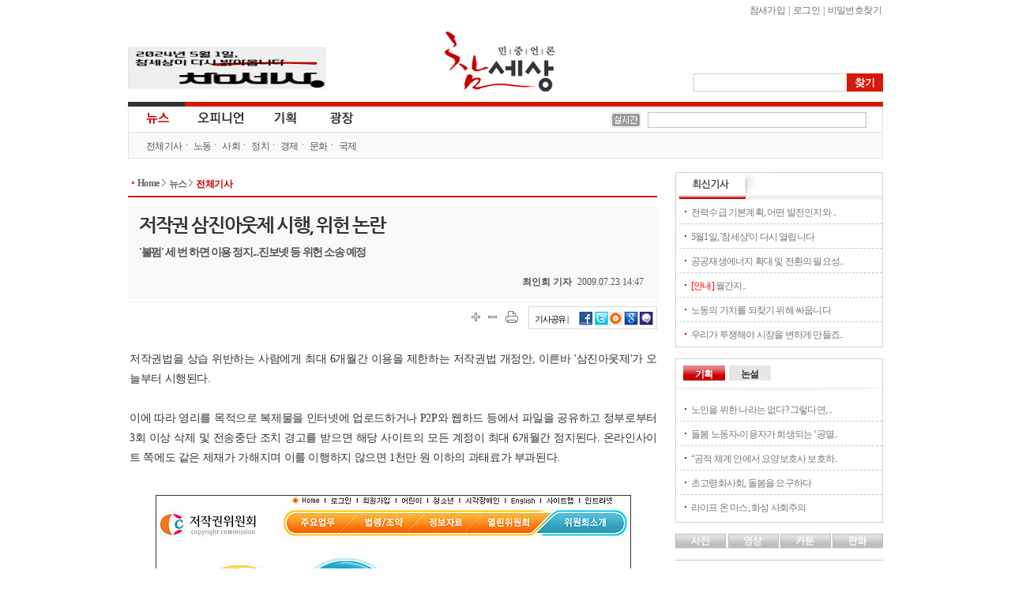

--- FILE ---
content_type: text/html
request_url: https://newscham.net/news/view.php?board=news&id=46967
body_size: 32535
content:
<!DOCTYPE html>
<HTML lang="ko">
	<head>
		<meta http-equiv="Content-Type" Content="text/html; charset=utf-8" />
		<meta http-equiv="X-UA-Compatible" content="IE=Edge" />
		<title>참세상 기사게시판 :: 기사 :: 저작권 삼진아웃제 시행, 위헌 논란 - '불펌' 세 번 하면 이용 정지...진보넷 등 위헌 소송 예정</title>
		<link rel="stylesheet" type="text/css" href="./inc/style.css" />
		<link rel="stylesheet" type="text/css" href="/ver06/css/layout.css?ver=2019011500" />
		<link rel="stylesheet" type="text/css" href="/ver06/css/board.css" />
		<link rel="stylesheet" type="text/css" href="./skin/news/newscham_2012/style.css?ver=1616745533" />
		<script type="text/javascript" language="javascript" src="./js/news/view_comment.js"></script>
		<script type="text/javascript" language="javascript" src="./js/news/view_write_comment.js"></script>
		<script type="text/javascript" language="javascript" src="./js/news/print.js"></script>
		<script type="text/javascript" language="javascript" src="./js/trackback.js"></script>
		<script type="text/javascript" language="JavaScript" src="/ver06/script/jquery-1.7.1.min.js"></script>
		<script type="text/javascript" language="JavaScript" src="/ver06/script/jquery.shorten.min.js"></script>
		<script type="text/javascript" language="JavaScript" src="/ver06/js/defaults.js"></script>
		<script type="text/javascript" language="JavaScript" src="/ver06/js/board.js"></script>
		<script type="text/javascript" language="JavaScript" src="/ver06/js/script.js"></script>
		<script type="text/javascript" language="JavaScript" src="./skin/news/newscham_2012/script.js?ver=1347598736"></script>
		<link rel="alternate" type="application/rss+xml" TITLE="참세상 RSS" href="./rss.php?group=" />
		<link rel="alternate" type="application/rss+xml" TITLE="민중언론 참세상 최신기사 RSS" href="./rss.php?board=news" />
		<meta property="fb:app_id" content="152398888217460"/>
		<meta property="og:title" content="참세상 :: 저작권 삼진아웃제 시행, 위헌 논란"/>
		<meta property="og:type" content="Article"/>
		<meta property="og:url" content="https://www.newscham.net/news/view.php?board=news&nid=54032"/>
		<meta property="og:image" content="https://www.newscham.net/ver06/images/newscham_logo_og.jpg" data-width="470" data-height="246"/>
		<meta property="og:image:width" content="470"/>
		<meta property="og:image:height" content="246"/>
		<meta property="og:description" content="저작권법을 상습 위반하는 사람에게 최대 6개월간 이용을 제한하는 저작권법 개정안, 이른바 '삼진아웃제'가 오늘부터 시행된다.">
		<meta property="og:site_name" content="참세상"/>
		<meta property="og:section" content="사회"/>
		<meta property="og:updated_time" content="2009-07-23"/>
		<meta name="twitter:card" content="summary">
		<meta name="twitter:site" content="@newscham">
		<meta name="twitter:title" content="저작권 삼진아웃제 시행, 위헌 논란">
		<meta name="twitter:description" content="저작권법을 상습 위반하는 사람에게 최대 6개월간 이용을 제한하는 저작권법 개정안, 이른바 '삼진아웃제'가 오늘부터 시행된다.">
		<meta name="twitter:creator" content="최인희 기자">
		<meta name="twitter:image:src" content="https://www.newscham.net/ver06/images/newscham_logo_og.jpg">
		<meta name="twitter:domain" content="https://www.newscham.net/news/view.php?board=news&nid=54032">
	</head>
	<body id='commune_body_wrap' topmargin='0' leftmargin='0' marginwidth='0' marginheight='0'  class="menu-collapsed">
				<link href="/ver06/css/widget.css" rel="stylesheet" type="text/css" />
		<script type="text/javascript" src="/ver06/js/jquery-rolling.js"></script>
		<!--[if IE]>
		<link href="/ver06/css/ie_all.css" rel="stylesheet" type="text/css" />
		<![endif]-->
		<!--[if IE]>
		<script language="javascript" type="text/javascript" src="/ver06/script/script.html5.js"></script>
		<![endif]-->
		<div id="wrapper_news" class="body_container">
			<header id="news_header_wrap" class="header">
				<div id="header">
					<h1 id="logo"><a href="http://www.newscham.net/" title="참세상">참세상</a></h1>
					<nav id="outlogin">
 
						<SCRIPT Language='JavaScript' src='./js/login.js'></SCRIPT><a href="./member_join.php?gid=2">참새가입</a></li> |
<a href="./login.php?gid=2&return_url=http://www.newscham.net">로그인</a> |
<a href="javascript://" onclick="javascript:window.open('http://go.jinbo.net/commune/find_passwd.php','_j_find_passwd','width=300,height=260,scrollbars=no');">비밀번호찾기</a></li>
  
					</nav>
					<form id="search" name="search" action="/news/search.php" method="get">
						<input type="hidden" name="board" value="search" />
						<input type="hidden" name="s_mode" value="all" />
						<input type="text" class="text" name="s_arg" class="ss_arg" />
						<input id="search_submit" class="submit" name="submit" type="submit" value="찾기" title="기사검색" />
					</form>
					<div class="banner">
						<div id="photo"><a href="https://www.newscham.net/news/view.php?board=news&nid=107402&page=1" target='blank'><img src='https://blog.jinbo.net/attach/3911/3762286821.png' width='248' height='50' border='0' ></a></div>					</div>
				</div>
				<div id="site_navi_ticker">
					<div id="site_navi" class="container">
						<menu class="main">
							<li class="main news focus has-child">
								<a href="/" class="news" title="전체기사">뉴스</a>
								<ul class="child">
									<li><a href="/news/list.php?board=news" title="전체기사">전체기사</a></li>
									<li class="dot"><a href="/news/list.php?board=news&category1=1" title="노동">노동</a></li>
									<li class="dot"><a href="/news/list.php?board=news&category1=2" title="사회">사회</a></li>
									<li class="dot"><a href="/news/list.php?board=news&category1=37" title="정치">정치</a></li>
									<li class="dot"><a href="/news/list.php?board=news&category1=39" title="경제">경제</a></li>
									<li class="dot"><a href="/news/list.php?board=news&category1=40" title="문화">문화</a></li>
									<li class="dot"><a href="/news/list.php?board=news&category1=38" title="국제">국제</a></li>
								</ul>
							</li>
							<li class="main opinion  has-child">
								<a href="/opinion/" class="opinion" title="오피니언">오피니언</a>
								<ul class="child">
									<li><a href="/news/list.php?board=news&category2=2" title="논설">논설</a></li>
									<li class="dot"><a href="/opinion/" title="칼럼/연재">칼럼/연재</a></li>
									<li class="dot"><a href="/news/list.php?board=renewal_col" title="기고/주장">기고/주장</a></li>
									<li class="dot"><a href="/news/list.php?board=news&category2=154" title="카툰/판화">카툰/판화</a></li>
									<li class="dot"><a href="/news/list.php?board=news&category2=88" title="사진">사진</a></li>
									<li class="dot"><a href="/news/list.php?board=coolmedia" title="영상">영상</a></li>
								</ul>
							</li>
							<li class="main issue "><a href="/issue/" class="issue" title="기획">기획</a></li>
							<li class="main plaza  " ><a href="/plaza/" class="plaza" title="광장">광장</a></li>
						</menu>
					</div>
					<div id="cool_ticker" class="container">
						<div class="ticker">
							<ul id='oneLine'>
								
							</ul>
						</div>
						
		<script language="JavaScript">
			var info_bar_art_items = [];
			
		info_bar_art_items.push('<li><a href="/news/view.php?board=news&nid=107799">전력수급 기본계획, 어떤 발전인지와 누구 것인지도 묻자</a></li>');
		info_bar_art_items.push('<li><a href="/news/view.php?board=news&nid=107402">5월1일, '참세상'이 다시 열립니다</a></li>');
		info_bar_art_items.push('<li><a href="/news/view.php?board=news&nid=107302">공공재생에너지 확대 및 전환의 필요성과 쟁점</a></li>');
		info_bar_art_items.push('<li><a href="/news/view.php?board=news&nid=107282"><font color="red">[안내]</font> 월간지 《워커스》, 인터넷 신문 <민중언론 참세상> 휴간</a></li>');
		info_bar_art_items.push('<li><a href="/news/view.php?board=news&nid=107281">노동의 가치를 되찾기 위해 싸웁니다</a></li>');
		info_bar_art_items.push('<li><a href="/news/view.php?board=news&nid=107280">우리가 투쟁해야 시장을 변하게 만들죠.</a></li>');
		
		    jQuery("#oneLine").srolling({
				data : info_bar_art_items, auto : true,
				width : 270, height : 20,
				item_count : 1, cache_count : 6,
				delay : 1800, move : 'top',
				prev : '#pnews_prev', next : '#pnews_next'
			});
		</script>								<div id="receipt_support"><a href="javascript://" onclick="window.open('http://www.newscham.net/support/receipt.php','cms_info','resizable=no scrollbars=yes width=550px height=670');return false;"><img src="/support/images/receipt.jpg" alt="기부금영수증발급" /></a></div>
											</div>
				</div>
			</header>
			<div id="main-container" >
				<div id="primaryContents">
					<ul id="location">
						<li class="home"><a href="/">Home</a></li>
						<li ><a href="/">뉴스 </a></li>
						<li><a href="/news/list.php?board=news" title="전체기사">전체기사</a></li>
					</ul>
<script language="javascript">
function fixImage(num){
	var width = document.getElementById("my_post_img"+num).width;
	if( width > 550 ) {
		document.getElementById("my_post_img"+num).width = 585;
	}
}
function viewPostImage(img_url){
	var url = "view_image_pop.php?board=news&img_url=" + img_url;
	window.open(url, '', 'width=100, height=100, scrollbars=yes');
}
</script>
					<script type="text/JavaScript" src="/ver06/js/article_function.js"></script>
					<div id="fb-root"></div>
					<script>(function(d, s, id) {
						var js, fjs = d.getElementsByTagName(s)[0];
						if (d.getElementById(id)) return;
						js = d.createElement(s); js.id = id;
						js.src = "//connect.facebook.net/ko_KR/all.js#xfbml=1&appId=152398888217460";
						fjs.parentNode.insertBefore(js, fjs);
					}(document, 'script', 'facebook-jssdk'));
					</script>
					<article class="news_mainContents">
						<header id="news-article-header">
							<hgroup class="hgroup vcard">
								<h1 class="title">
									저작권 삼진아웃제 시행, 위헌 논란								</h1>
								<h2 class="subtitle">
									'불펌' 세 번 하면 이용 정지...진보넷 등 위헌 소송 예정								</h2>
								<div class="byline">
									<address class="author" rel="author">최인희 기자</address>
									<time pubdate datetime="2009.07.23 14:47" title="2009.07.23 14:47" class="pubdate">2009.07.23 14:47</time>
								</div>
							</hgroup>
							<div class="share-box zoom">
								<ul class="scale">
									<li class="scale-up"><a href="javascript://" onclick="javascript:setArticleScale('up');" title="글자크기 확대" class="popper"><span>크게</span></a></li>
									<li class="scale-down"><a href="javascript://" onclick="javascript:setArticleScale('down');" title="글자크기 축소" class="popper"><span>작게</span></a></li>
								</ul>
								<div class="print"><a href="javascript://" onclick="javascript:news_print('./print.php?board=news&id=46967');" title="기사 프린트하기" class="popper"><span>프린트</span></a></div>
								<dl class="sns-box">
									<dt>기사공유 |</dt>
									<dd class="fb"><a href="https://facebook.com/sharer.php?u=https%3A%2F%2Fnewscham.net%3A443%2Fnews%2Fview.php%3Fboard%3Dnews%26id%3D46967&src=sp" target="_blank" title="페이스북 퍼나르기"><img src="/ver06/images/icon_facebook.gif" border="0"></a></dd>
									<dd class="twitter"><a href="javascript:arti2SNS.showPage('twitter','저작권 삼진아웃제 시행, 위헌 논란', 'https://newscham.net:443/news/view.php?board=news&id=46967','','저작권법을 상습 위반하는 사람에게 최대 6개월간 이용을 제한하는 저작권법 개정안, 이른바 삼진아웃제가 오늘부터 시행된다.','');" title="트위터 퍼나르기"><img src="/ver06/images/icon_twitter.gif" border="0"></a></dd>
									<a href="javascript:arti2SNS.showPage('metooday','저작권 삼진아웃제 시행, 위헌 논란', 'https://newscham.net:443/news/view.php?board=news&id=46967','','','');" title="미투데이 퍼나르기"><img src="/ver06/images/icon_me2.gif" border="0"></a></dd>
									<dd class="cyworld"><a href="javascript:arti2SNS.showPage('cyworld','저작권 삼진아웃제 시행, 위헌 논란', 'https://newscham.net:443/news/view.php?board=news&id=46967','','저작권법을 상습 위반하는 사람에게 최대 6개월간 이용을 제한하는 저작권법 개정안, 이른바 삼진아웃제가 오늘부터 시행된다.','');" title="싸이월드 퍼나르기"><img src="/ver06/images/icon_cy.gif" border="0"></a></dd>
									<dd class="googleplus"><a href="javascript:arti2SNS.showPage('google2','저작권 삼진아웃제 시행, 위헌 논란', 'https://newscham.net:443/news/view.php?board=news&id=46967','','저작권법을 상습 위반하는 사람에게 최대 6개월간 이용을 제한하는 저작권법 개정안, 이른바 삼진아웃제가 오늘부터 시행된다.','')" title="구글북마크 퍼나르기"><img src="/ver06/images/icon_google.gif" border="0"></a></dd>
									<!--<div class="fb-like" data-href="https://newscham.net:443/news/view.php?board=news&id=46967" data-send="true" data-width="450" data-show-faces="false"></div>	-->							
								</dl>
							</div>
<div class="news-full-banner top">
	<!--a href="http://workers-zine.net"><img src="/banner/2016/banner-670x150-20160610.gif"></a-->
</div>
						</header>

						<div id="news-article-content" class="content zoom">
저작권법을 상습 위반하는 사람에게 최대 6개월간 이용을 제한하는 저작권법 개정안, 이른바 '삼진아웃제'가 오늘부터 시행된다.<br>
<br>
이에 따라 영리를 목적으로 복제물을 인터넷에 업로드하거나 P2P와 웹하드 등에서 파일을 공유하고 정부로부터 3회 이상 삭제 및 전송중단 조치 경고를 받으면 해당 사이트의 모든 계정이 최대 6개월간 정지된다. 온라인사이트 쪽에도 같은 제재가 가해지며 이를 이행하지 않으면 1천만 원 이하의 과태료가 부과된다.<br>
<br>
<DIV style="width:600;float:center;padding:10px;" align='center' >
	<TABLE cellspacing="0" cellpadding="0" width="600">
		<TR><TD width="100%"><IMG src="https://www.newscham.net/data/news/photo/6/46966/cp.jpg" width="600" height="366" border="1" class=ARTICLE_PHOTO></TD></TR>
		<TR><TD width="600"><div style="padding:3px 3px 0 3px;font-size:12px; letter-spacing:-0.05em;font-family:'돋움', Dotum ;color:#585858;text-align: justify;line-height:150%; ">
			<font color="#B40404">▲</font>&nbsp;&nbsp;저작권 침해에 대한 판단은 법원이 아닌 저작권위원회에서 심의하게 된다. 23일 출범한 한국저작권위원회 홈페이지 <!-- [출처: ]--></div></TD>
		</TR>
	</TABLE>
</DIV>

<br>
법 개정에 따라 저작권위원회와 컴퓨터프로그램보호위원회가 통합한 '한국저작권위원회'도 오늘 서울 강남구 개포동에 문을 열고 출범식을 가졌다. 문화체육관광부는 새 위원회 출범과 관련 "저작권 전문기관의 통합을 통한 역량강화와 급변하는 국내외 저작권 환경 변화에 능동적으로 대처, 신성장 동력으로서 저작권산업을 발전시키고 세계 5대 콘텐츠산업 강국으로 나아가려 한다"고 밝혔다.<br>
<br>
문광부는 또 "미국의 빌 게이츠와 영국의 조앤 롤링처럼 저작권으로 갑부가 되는 시대가 왔다"는 이보경 저작권위원회 초대 위원장의 인터뷰 내용을 정부 블로그 '정책공감'에 소개하며 "저작권 보호는 선택이 아닌 필수"라고 강조했다.<br>
<br>
그러나 개정된 저작권법 시행을 앞두고 표현의 자유와 같은 기본권이 침해된다는 제기가 꾸준히 있어 왔다. 개정안에서는 반복적으로 저작권을 침해한 이용자와 게시판에 제재를 가하도록 하고 있지만, 이는 법원이 '저작권을 침해했다'고 판단하는 것이 아니라 문광부 장관이 저작권위원회 심의를 거쳐 제재하도록 되어 있어 논란거리다.<br>
<br>
정보공유연대 IPLeft와 진보네트워크센터 등은 지난 6월 프랑스 헌법위원회가 "표현의 자유인 기본권을 사법적 판단 없이 행정기구가 제한할 수 있도록 하기 때문"이라며 저작권 삼진아웃제에 위헌 판결을 내린 것을 들어, 한국의 저작권 삼진아웃제 역시 위헌이라고 주장했다. <br>
<br>
이들 단체는 저작권 삼진아웃제로 기본권을 침해당한 사례를 모아 위헌 소송을 제기할 예정이다.						</div>	
						<div class="fb-like" data-href="https://newscham.net:443/news/view.php?board=news&id=46967" data-send="true" data-width="450" data-lang="ko" data-show-faces="false"></div>
						<footer id="news-article-footer" class="zoom">
							<dl id="news-tagList" class="zoom">
								<dt title="이 기사와 관련된 태그" class="popper">태그</dt>
								<dd>
									<div id="tagEditBox46967" class="tagList">
		
										<p class="visitor_tag">
진보네트워크센터 , 저작권법 , 위헌 , IPLeft , 저작권위원회										</p>
										<div class="help_comment">로그인하시면 태그를 입력하실 수 있습니다.</div>
	
									</div>
								</dd>
							</dl>
							<div id="relative_article_to_author">
								<a href="javascript://" onClick="javascript:hideTagUrl('%EC%B5%9C%EC%9D%B8%ED%9D%AC%20%EA%B8%B0%EC%9E%90','search','name')"><span>최인희 기자</span>의 다른 기사</a>
							</div>
							<dl id="relative_article">
								<dt title="이 기사와 관련된 기사들"><span>관련기사</span></dt>
								<dd>
									<ul>
										<li><a href="./view.php?board=news&id=43505">나우콤 사장 구속 사태로 바라본 저작권에 대한 두 가지 관점</a></li>
									</ul>
								</dd>
							</dl>
							<dl id="hotnews_article">
								<dt title="많이본기사">많이본기사</dt>
								<dd id="hot" class="focus">
									<ul>
									</ul>
								</dd>
							</dl>
							<div id="article_comment">
<form id="comment_write" name="comment" method="post" action="./comment_write_proc.php?board=news&id=46967&mode=write" onSubmit="return check_comment(this,0,0);">
<fieldset class="wrap">
	<legend><p title="기사에 대한 의견을 남겨주세요">의견 쓰기</p></legend>
	<fieldset class="name">
		<label for="name">이름</label>
		<input id="name" name="name" type="text" value="" />
	</fieldset>
	<fieldset class="passwd">
		<label for="passwd">비밀번호</label>
		<input id="passwd" name="passwd" type="password" />
	</fieldset>
	<fieldset class="contents">
		<textarea name="content" id="comment_content"></textarea>
	</fieldset>
	<input type="submit" class="submit" value="덧글입력" />
</fieldset>
</form>

								<h5>덧글 목록</h5>
								<ul id="article_comment_list">
									<li class="zoom">
										<div class="icon"></div>
										<div class="author">박주현</div>
										<div class="comment">
											<p class="memo">넦 끼 .ㅣㅣㅣㅣㅣㅣㅣㅋㅋㅋ</p>
											<div class="byline">
												<span class="pubdate">2009.07.24 00:21</span>
												<a href="./comment_write.php?board=news&id=46967&mode=modify&no=61635"><span class="modify popper" title="덧글을 수정합니다"></span></a>
												<a href="./comment_delete.php?board=news&page=&id=46967&no=61635"><span class="delete popper" title="덧글을 삭제합니다"></span></a>
											</div>
										</div>
									</li>							
									<li class="zoom">
										<div class="icon"></div>
										<div class="author">박주현</div>
										<div class="comment">
											<p class="memo">씨바스요</p>
											<div class="byline">
												<span class="pubdate">2009.07.24 21:28</span>
												<a href="./comment_write.php?board=news&id=46967&mode=modify&no=61678"><span class="modify popper" title="덧글을 수정합니다"></span></a>
												<a href="./comment_delete.php?board=news&page=&id=46967&no=61678"><span class="delete popper" title="덧글을 삭제합니다"></span></a>
											</div>
										</div>
									</li>							
								</ul>
								<!-- 1. 아래 스크립트는 페이지의 <head></head> 영역에 삽입하시기 바랍니다. -->
								<script type="text/javascript" src="http://101.livere.co.kr.cizion.ixcloud.net/js/livere_lib.js" charset="utf-8"></script>

								<!-- 2. 아래 코드는 라이브리를 설치하시고자 하는 위치에 삽입하시기 바랍니다. -->
								<div id="livereContainer">
									<script type="text/javascript">
										var consumer_seq 	= "200";
										var livere_seq 		= "9864";
										var smartlogin_seq 	= "228";

										var title = "저작권 삼진아웃제 시행, 위헌 논란";
										var refer =  "https://newscham.net:443/news/view.php?board=news&id=46967" ;

										livereReply = new Livere( livere_seq , refer , title );
										livereLib.start();
									</script>
								</div>

								<!--widget code-->
								<div id="tweetmixContainer">
								</div>
								<!--widget code-->
							</div>	
						</footer>
					</article>
<!--
<ul id="admin">
	<li><a href="#">맨위로</a></li>
	<li><a href="./list.php?board=news&page=">목록</a></li>
	        </ul>
-->
<!--mainContents end-->

					<script type="text/javascript" src="/ver06/js/hani_share.js"></script>
				</div>
		<!--primaryContents end-->
				<div id="secondaryContents">
					<dl id="recent_article_widget" class="widget">
						<dt title="최신기사">최신기사</dt>
						<dd id="series_list_scroll">
							<ul>
							<li><a href="/news/view.php?board=news&nid=107799">전력수급 기본계획, 어떤 발전인지와 ..</a></li><li><a href="/news/view.php?board=news&nid=107402">5월1일, '참세상'이 다시 열립니다</a></li><li><a href="/news/view.php?board=news&nid=107302">공공재생에너지 확대 및 전환의 필요성..</a></li><li><a href="/news/view.php?board=news&nid=107282"><font color="red">[안내]</font> 월간지..</a></li><li><a href="/news/view.php?board=news&nid=107281">노동의 가치를 되찾기 위해 싸웁니다</a></li><li><a href="/news/view.php?board=news&nid=107280">우리가 투쟁해야 시장을 변하게 만들죠..</a></li>

							
							</ul>
						</dd>
					</dl>
			<dl id="issue_remark_widget" class="widget tab">
				<dt class="issue focus"><a href="/issue/" title="기획" >기획</a></dt>
				<dd id="issue" class="focus">
					<ul>
						<li><a href='/news/view.php?board=news&nid=107254&category2=261'>노인을 위한 나라는 없다? 그렇다면, ..</a></li><li><a href='/news/view.php?board=news&nid=107251&category2=261'>돌봄 노동자-이용자가 희생되는 ‘공멸..</a></li><li><a href='/news/view.php?board=news&nid=107250&category2=261'>“공적 체계 안에서 요양보호사 보호하..</a></li><li><a href='/news/view.php?board=news&nid=107249&category2=261'>초고령화사회, 돌봄을 요구하다</a></li><li><a href='/news/view.php?board=news&nid=107224&category2=259'>라이프 온 마스, 화성 사회주의</a></li>					</ul>
				</dd>
				<dt class="remark"><a href="/news/list.php?board=news&category2=2" title="논설">논설</a></dt>
				<dd id="remark">
					<ul>
														<li><a href="/news/view.php?board=news&category2=2&nid=107185" class="shorten">인플레이션과 경기침체, 문제는 탐욕이..</a></li>
								<li><a href="/news/view.php?board=news&category2=2&nid=107169" class="shorten">전세사기, 대중의 금융화가 불러온 사..</a></li>
								<li><a href="/news/view.php?board=news&category2=2&nid=107158" class="shorten">'오세훈표 범죄와의 전쟁', 그리고 ..</a></li>
								<li><a href="/news/view.php?board=news&category2=2&nid=107134" class="shorten">첨단산업 육성전략은 재벌 특혜 전략</a></li>
								<li><a href="/news/view.php?board=news&category2=2&nid=107122" class="shorten">“연준아~ 브라보! 멋지다 연준아!”..</a></li>
					</ul>
				</dd>
			</dl>
					<dl id="multimedia" class="tab">
						<dt class="photo"><a href="/news/list.php?board=news&category2=88" title="사진">사진</a></dt>
						<dd id="photo">
							<section class="photo">
																<article class="figure">
									<a href="http://www.newscham.net/news/view.php?board=news&category2=88&nid=107264" title="재난 연극"><img src="http://www.newscham.net/data/news/4/1688955812/nail.jpg" alt="재난 연극" /></a>
									<h2><a href="http://www.newscham.net/news/view.php?board=news&category2=88&nid=107264">재난 연극</a></h2>
									<span class="author">신디케이트</span>
								</article>
							</section>
						</dd>
						<dt class="movie"><a href="/chamtv" title="영상">영상</a></dt>
						<dd id="movie">
							<section class="movie">
																<article class="figure">
									<a href="http://www.newscham.net/news/view.php?board=coolmedia&nid=103109" title="[영상] 현대기아차비정규직 농성장 또 경찰 동원 강제철거"><img src="http://www.newscham.net/data/coolmedia/0/KakaoTalk_20180411_120413041_copy.jpg" alt="[영상] 현대기아차비정규직 농성.." /></a>
									<h2><a href="http://www.newscham.net/news/view.php?board=coolmedia&nid=103109">[영상] 현대기아차비정규직 농성..</a></h2>
									<span class="author">참세상</span>
								</article>
								<article>
									<h3><a href="http://www.newscham.net/news/view.php?board=coolmedia&nid=103095" class="shorten">쇠사슬 몸에 묶고 저항했지만, 끝내 비정규직..</a></h3>
								</article>
								<article>
									<h3><a href="http://www.newscham.net/news/view.php?board=coolmedia&nid=89751" class="shorten">오체투지, 비정규직 해고노동자의 희망 몸짓</a></h3>
								</article>
								<article>
									<h3><a href="http://www.newscham.net/news/view.php?board=coolmedia&nid=86546" class="shorten">영화 <카트>가 다 담지 못한 이랜드-뉴코아 ..</a></h3>
								</article>

							</section>
						</dd>
						<dt class="cartoon"><a href="/news/list.php?board=news&category2=153" title="카툰">카툰</a></dt>
						<dd id="cartoon">
							<section class="cartoon">
																<article class="figure">
									<a href="http://www.newscham.net/news/view.php?board=news&category2=153&nid=71166" title="로또보다 못한 민간의료보험"><img src="http://www.newscham.net/data/news/4/z10.png" alt="로또보다 못한 민간의료보험" /></a>
									<h2><a href="http://www.newscham.net/news/view.php?board=news&category2=153&nid=71166">로또보다 못한 민간의료보험</a></h2>
									<span class="author">진보넷&참세상</span>
								</article>
								<article>
									<h3><a href="http://www.newscham.net/news/view.php?board=news&category2=153&nid=70057" class="shorten">건강보험료, 버는만큼만 내면 무상의료 실현된..</a></h3>
								</article>
								<article>
									<h3><a href="http://www.newscham.net/news/view.php?board=news&category2=153&nid=69672" class="shorten">위암에 걸린 K씨네 집은 왜 거덜났는가</a></h3>
								</article>
								<article>
									<h3><a href="http://www.newscham.net/news/view.php?board=news&category2=153&nid=69602" class="shorten">팔레스타인인 버스 탑승 금지</a></h3>
								</article>

							</section>
						</dd>
						<dt class="engraving"><a href="/news/list.php?board=news&category2=155" title="판화">판화</a></dt>
						<dd id="engraving">
							<section class="engraving">
																<article class="figure">
									<a href="http://www.newscham.net/news/view.php?board=news&category2=155&nid=103947" title="들위에 둘"><img src="http://www.newscham.net/data/news/14/1553137774/0.jpg" alt="들위에 둘" /></a>
									<h2><a href="http://www.newscham.net/news/view.php?board=news&category2=155&nid=103947">들위에 둘</a></h2>
									<span class="author">이윤엽(판화가)</span>
								</article>
								<article>
									<h3><a href="http://www.newscham.net/news/view.php?board=news&category2=155&nid=103786" class="shorten">비정규직 그만</a></h3>
								</article>
								<article>
									<h3><a href="http://www.newscham.net/news/view.php?board=news&category2=155&nid=102855" class="shorten">개자유</a></h3>
								</article>
								<article>
									<h3><a href="http://www.newscham.net/news/view.php?board=news&category2=155&nid=102153" class="shorten">다시 안고 싶다</a></h3>
								</article>

							</section>
						</dd>
					</dl>
					<div id="twitter_widget">
					</div>
					
<div class="banner" style="border:0px solid #d3d3d3;">
		<a href="http://workers-zine.net/cms" target="_blank" title="워커스 102호 표지"><img src="http://workers-zine.net/wp-content/uploads/2023/05/23050301.jpg" alt="워커스 102호 표지" width="260"></a>
</div>					
					<div class="banner support">
						<a href="/intro/intro.php?section=support" title="참세상 후원하기">참세상 후원하기</a>
					</div>
					<!--
					<div class="banner">
						<a href="http://www.socialfunch.org" title="사회운동을 위한 온라인후원 소셜펀치" target="_blank"><img src="http://www.newscham.net/banner/socialfunch_210x100.gif" alt="사회운동을 위한 온라인후원 소셜펀치" /></a>
					</div>
					-->				</div>
				<!--subContent end-->
			</div>
			<footer id="footer" class="footer" itemscope itemtype="http://schema.org/Corporation">
				<a class="url" itemprop="url" href="http://www.newscham.net"><div itemprop="name"><strong>참세상</strong></div></a>
				<div class="description" itemprop="description">'참세상'은 노동자, 농민, 빈민, 여성, 장애인, 이주노동자, 청소년, 성소수자 등 민중의 삶과 투쟁과 문화를 소중히 여기고, 민중의 시각으로 깊이있게 보도하는 민중의 미디어입니다.</div>
				<nav id="globalNavi">
					<a href="/intro/intro.php?section=intro">참세상소개</a> | 
					<a href="/intro/intro.php?section=support">후원하기</a> | 
					<a href="/intro/intro.php?section=advertise">광고안내</a> | 
					<a href="/zzzpro/">겨울잠프로</a> | 
					<a href="/rss/cast.xml">RSS</a> | 
					<a href="/intro/intro.php?section=subscribe">뉴스레터</a> | 
					<a href="/intro/intro.php?section=privacy">개인정보취급방침</a> | 
					<a href="/intro/intro.php?section=juvenile_protection">청소년 보호책임:윤지연</a> | 
					<a href="/english/">English</a>
				</nav>
				<div itemprop="address" itemscope itemtype="http://schema.org/PostalAddress">
					<p class="registration">참세상 등록번호: 서울 아 00111 | 등록일자: 2005년 11월 8일 | 발행인: 홍석만| 편집인: 윤지연</p>
					<address itemprop="address" itemscope itemtype="http://schema.org/PostalAddress"><span class="country" itemprop="addressCountry">대한민국/Republic of Korea</span><span class="city" itemprop="addressLocality">서울/Seoul</span><span class="postal" itemprop="postalCode">120-840</span><span itemprop="addressLocality">서울</span><span itemprop="streetAddress">서울시 서대문구 독립문로8길 23 2층</span> | TEL: (02)701-7688 | FAX : (02)701-7112  |  <label class="email">E-mail :</label>newscham@jinbo.net</address>
					<p class="license">별도의 표기가 없는 한 '참세상'이 생산한 저작물은 <strong>정보공유라이선스 2.0 : 영리금지</strong>를 따릅니다. <a href="http://freeuse.or.kr/htm/main1_32.htm" title="정보공유라이선스">정보공유 라이선스</a></p>
				</div>
				<!-- Global site tag (gtag.js) - Google Analytics -->
				<script async src="https://www.googletagmanager.com/gtag/js?id=UA-125330588-1"></script>
				<script>
					window.dataLayer = window.dataLayer || [];
					function gtag(){dataLayer.push(arguments);}
					gtag('js', new Date());

					gtag('config', 'UA-125330588-1');
				</script>
			</footer>
		</div>
			</BODY>
			</HTML>
		

--- FILE ---
content_type: application/javascript
request_url: https://newscham.net/ver06/js/jquery-rolling.js
body_size: 7529
content:
/**
 * jQuery Syaku Rolling ver 1.0.0
 *
 * Copyright (c) Seok Kyun. Choi. 최석균
 * GNU Lesser General Public License
 * http://www.gnu.org/licenses/lgpl.html
 *
 * registered date 20110830
 * http://syaku.tistory.com
 */

(function($) {

  $.fn.srolling = function(settings) {

    settings = jQuery.extend({
      data : [ ],
      name : 'srolling_area',
      item_count : 1, // 아이템 움직임 수
      cache_count : 10, // 임시 아이템 수
      width : 100, // 아이템 크기
      height : 100,
      auto : false, // 자동 움직임
      delay : 1000,
      move : 'left',
      prev : '#srolling_prev',
      next : '#srolling_next'
    }, settings);
    var name = settings.name;
    var auto = settings.auto;
    var auto_go = auto;
    var delay = settings.delay;
    var delay_time = delay *2;
    var move = settings.move;
    var prev = settings.prev;
    var next = settings.next;

    var data = settings.data;
    var item_count = settings.item_count;
    var cache_count = settings.cache_count;
    var index = settings.index;
    var item_width = settings.width;
    var item_height = settings.height;

    var item_total = data.length; // 아이템 총수
    var prev_idx = item_total;
    var next_idx = 0;

    var start_left = item_width * (cache_count *-1);

    var w_full_size = (parseInt(item_width) * parseInt(item_total)) * 10;

    switch (move) {
      case 'down' : 
      case 'top' : 
        w_full_size = item_width; 
        start_left = item_height * (cache_count *-1);
      break;
    }

    var box = this;
    var box_area = box.append("<div id='" + name + "' style='width:" + w_full_size + "px;position: absolute;white-space:nowrap;'></div>");
    box_area = jQuery('#' + name,box);
    var item_area = jQuery("<div></div>").css("width",item_width).css("height",item_height).css("float","left").css("overflow","hidden");

    var sTime = null;

    function _initialize() {
      _items();

      if (auto) { 
        switch (move) {
          case 'down' : sTime = setTimeout(_prev_auto_act,delay_time); break;
          case 'right' : sTime = setTimeout(_prev_auto_act,delay_time); break;
          case 'top' : sTime = setTimeout(_next_auto_act,delay_time); break;
          case 'left' : sTime = setTimeout(_next_auto_act,delay_time); break;
        }
      }

      jQuery(prev).click(function() {
        jQuery(this).stop();
        clearTimeout(sTime);
        auto_go = false;
		_prev_act();
      });

      jQuery(next).click(function() {
        jQuery(this).stop();
        clearTimeout(sTime);
        auto_go = false;

        _next_act();

      });

      jQuery(box_area).mouseover(function() {
    if (auto)
    {
        jQuery(this).stop();
        clearTimeout(sTime);
        auto_go = false;
        }
      });

      jQuery(box_area).mouseout(function() {
    if (auto)
    {
        auto_go = true;
        switch (move) {
          case 'down' : sTime = setTimeout(_prev_auto_act,delay_time); break;
          case 'right' : sTime = setTimeout(_prev_auto_act,delay_time); break;
          case 'top' : sTime = setTimeout(_next_auto_act,delay_time); break;
          case 'left' : sTime = setTimeout(_next_auto_act,delay_time); break;
        }
      }
      });

    }

    function _start_box() {
      switch (move) {
        case 'down' : 
        case 'top' : box_area.css('top',start_left); break;
        case 'right' : 
        case 'left' : box_area.css('left',start_left); break;
      }
    }

    function _prev_auto_act() {
    if (auto_go)
    {
      _prev_act();
      sTime = setTimeout(_prev_auto_act,delay_time);
    }

    }
    
    function _next_auto_act() {
    if (auto_go)
    {
      _next_act();
      sTime =setTimeout(_next_auto_act,delay_time);
    }
    }

    function _prev_act() {

      var prev_obj = jQuery(prev);
      prev_obj.unbind('click');

      switch (move) {
        case 'left' : 
        case 'right' : 

          box_area.animate({
            left: '+=' + (item_width * item_count)
          }, (delay / 2) , function() { 
            for (var i = 0; i < item_count; i++) { box_area.children().last().remove(); }
            _create_prev();
            _start_box();

            prev_obj.click(_prev_act);

          });

        break;
        case 'top' : 
        case 'down' : 


          box_area.animate({
            top: '+=' + (item_height * item_count)
          }, (delay / 2), function() { 
            for (var i = 0; i < item_count; i++) { box_area.children().last().remove(); }
            _create_prev();
            _start_box();
            prev_obj.click(_prev_act);
          });

        break;
      }

    }

    function _next_act() {
      var next_obj = jQuery(next);
      next_obj.unbind('click');

      switch (move) {
        case 'down' : 
        case 'top' : 

          box_area.animate({
            top: '-=' + (item_height * item_count)
          }, (delay / 2), function() { 
				try
				{
            for (var i = 0; i < item_count; i++) { box_area.children().first().remove(); }					
				}
				catch (e)
				{
				}

            _create_next();
            _start_box();
            next_obj.click(_next_act);
          });

        break;

        case 'right' : 
        case 'left' : 

          box_area.animate({
            left: '-=' + (item_width * item_count)
          }, (delay / 2), function() { 
            for (var i = 0; i < item_count; i++) { box_area.children().first().remove(); }
            _create_next();
            _start_box();
            next_obj.click(_next_act);
          });

        break;
      }

    }

    function _items() {
      _start_box();
      
      for (var i = cache_count; i > 0; i--) {
        if (item_total <= prev_idx || prev_idx < 0) { prev_idx = item_total-1; }
        var t_obj = item_area.clone();
        box_area.prepend( t_obj.append(jQuery(data[prev_idx])).attr('class','srolling_item_' + prev_idx) );
        prev_idx--;
      }
      
      for (var i=0; i < cache_count; i++) {
        if (item_total <= next_idx || next_idx < 0) { next_idx = 0; }
        var t_obj = item_area.clone();
        box_area.append( t_obj.append(jQuery(data[next_idx])).attr('class','srolling_item_' + next_idx) );
        next_idx++;
      }

    }

    function _create_prev() {
      var p_obj = box_area.children().first().attr('class');
      prev_idx = parseInt(p_obj.replace('srolling_item_','')) - 1;

      for (var i = item_count; i > 0; i--) {
        if (item_total <= prev_idx || prev_idx < 0) { prev_idx = (item_total-1); }

        var t_obj = item_area.clone();
        box_area.prepend( t_obj.append(jQuery(data[prev_idx])).attr('class','srolling_item_' + prev_idx) );
        prev_idx--;
      }
    }

    function _create_next() {
      var n_obj = box_area.children().last().attr('class');
      next_idx = parseInt(n_obj.replace('srolling_item_','')) + 1;

      for (var i=0; i < item_count; i++) {
        if (item_total <= next_idx || next_idx < 0) { next_idx = 0; }

        var t_obj = item_area.clone();
        box_area.append( t_obj.append(jQuery(data[next_idx])).attr('class','srolling_item_' + next_idx) );
        next_idx++;
      }
    }


    _initialize();
  };
  
})(jQuery);




